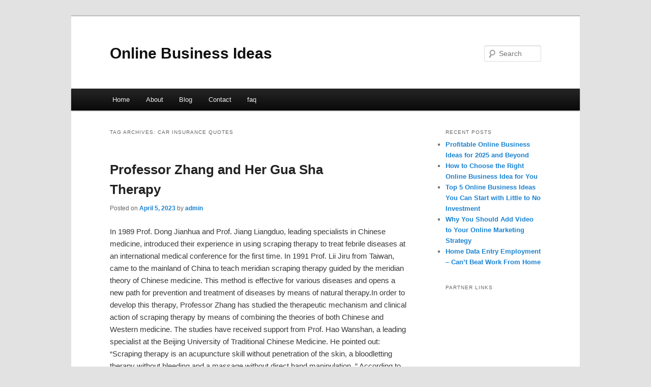

--- FILE ---
content_type: text/html; charset=UTF-8
request_url: https://tvsaamj.info/tag/car-insurance-quotes/
body_size: 3982
content:
<!DOCTYPE html>
<!--[if IE 6]>
<html id="ie6" dir="ltr" lang="en-US">
<![endif]-->
<!--[if IE 7]>
<html id="ie7" dir="ltr" lang="en-US">
<![endif]-->
<!--[if IE 8]>
<html id="ie8" dir="ltr" lang="en-US">
<![endif]-->
<!--[if !(IE 6) & !(IE 7) & !(IE 8)]><!-->
<html dir="ltr" lang="en-US">
<!--<![endif]-->
<head>
<meta charset="UTF-8" />
<meta name="viewport" content="width=device-width" />
<title>car insurance quotes | Online Business Ideas</title>
<link rel="profile" href="https://gmpg.org/xfn/11" />
<link rel="stylesheet" type="text/css" media="all" href="https://tvsaamj.info/wp-content/themes/DMC/style.css" />
<link rel="pingback" href="https://tvsaamj.info/xmlrpc.php" />
<!--[if lt IE 9]>
<script src="https://tvsaamj.info/wp-content/themes/DMC/js/html5.js" type="text/javascript"></script>
<![endif]-->
<link rel="alternate" type="application/rss+xml" title="Online Business Ideas &raquo; Feed" href="https://tvsaamj.info/feed/" />
<link rel="alternate" type="application/rss+xml" title="Online Business Ideas &raquo; Comments Feed" href="https://tvsaamj.info/comments/feed/" />
<link rel="alternate" type="application/rss+xml" title="Online Business Ideas &raquo; car insurance quotes Tag Feed" href="https://tvsaamj.info/tag/car-insurance-quotes/feed/" />
<link rel="EditURI" type="application/rsd+xml" title="RSD" href="https://tvsaamj.info/xmlrpc.php?rsd" />
<link rel="wlwmanifest" type="application/wlwmanifest+xml" href="https://tvsaamj.info/wp-includes/wlwmanifest.xml" /> 
<link rel='index' title='Online Business Ideas' href='https://tvsaamj.info/' />
<meta name="generator" content="WordPress 3.1.3" />
</head>

<body class="archive tag tag-car-insurance-quotes tag-61 two-column right-sidebar">
<div id="page" class="hfeed">
	<header id="branding" role="banner">
			<hgroup>
				<h1 id="site-title"><span><a href="https://tvsaamj.info/" rel="home">Online Business Ideas</a></span></h1>
				<h2 id="site-description"></h2>
			</hgroup>


								<form method="get" id="searchform" action="https://tvsaamj.info/">
		<label for="s" class="assistive-text">Search</label>
		<input type="text" class="field" name="s" id="s" placeholder="Search" />
		<input type="submit" class="submit" name="submit" id="searchsubmit" value="Search" />
	</form>
			
			<nav id="access" role="navigation">
				<h3 class="assistive-text">Main menu</h3>
								<div class="skip-link"><a class="assistive-text" href="#content">Skip to primary content</a></div>
									<div class="skip-link"><a class="assistive-text" href="#secondary">Skip to secondary content</a></div>
												<div class="menu"><ul><li ><a href="https://tvsaamj.info/" title="Home">Home</a></li><li class="page_item page-item-5"><a href="https://tvsaamj.info/about/" title="About">About</a></li><li class="page_item page-item-7"><a href="https://tvsaamj.info/blog/" title="Blog">Blog</a></li><li class="page_item page-item-9"><a href="https://tvsaamj.info/contact/" title="Contact">Contact</a></li><li class="page_item page-item-11"><a href="https://tvsaamj.info/faq/" title="faq">faq</a></li></ul></div>
			</nav><!-- #access -->
	</header><!-- #branding -->


	<div id="main">

		<section id="primary">
			<div id="content" role="main">

			
				<header class="page-header">
					<h1 class="page-title">Tag Archives: <span>car insurance quotes</span></h1>

									</header>

				
								
					
	<article id="post-53" class="post-53 post type-post status-publish format-standard hentry category-insurance tag-auto-insurance tag-car-insurance tag-car-insurance-quotes tag-cheap-car-insurance tag-delta-dental-insurance tag-dental-insurance tag-farmer-insurance tag-health-insurance tag-home-insurance tag-homeowners-insurance tag-insurance-2 tag-insurance-companies tag-life-insurance tag-medi-care tag-metlife-dental tag-quotes tag-renters-insurance tag-travel-insurance">
		<header class="entry-header">
						<h1 class="entry-title"><a href="https://tvsaamj.info/professor-zhang-and-her-gua-sha-therapy/" rel="bookmark">Professor Zhang and Her Gua Sha Therapy</a></h1>
			
						<div class="entry-meta">
				<span class="sep">Posted on </span><a href="https://tvsaamj.info/professor-zhang-and-her-gua-sha-therapy/" title="9:25 pm" rel="bookmark"><time class="entry-date" datetime="2023-04-05T21:25:00+00:00">April 5, 2023</time></a><span class="by-author"> <span class="sep"> by </span> <span class="author vcard"><a class="url fn n" href="https://tvsaamj.info/author/admin/" title="View all posts by admin" rel="author">admin</a></span></span>			</div><!-- .entry-meta -->
			
					</header><!-- .entry-header -->

				<div class="entry-content">
			<p>				In 1989 Prof. Dong Jianhua and Prof. Jiang Liangduo, leading specialists in Chinese medicine, introduced their experience in using scraping therapy to treat febrile diseases at an international medical conference for the first time. In 1991 Prof. Lii Jiru from Taiwan, came to the mainland of China to teach meridian scraping therapy guided by the meridian theory of Chinese medicine. This method is effective for various diseases and opens a new path for prevention and treatment of diseases by means of natural therapy.In order to develop this therapy, Professor Zhang has studied the therapeutic mechanism and clinical action of scraping therapy by means of com­bining the theories of both Chinese and Western medicine. The studies have received support from Prof. Hao Wanshan, a leading specialist at the Beijing University of Traditional Chinese Medicine. He pointed out: &#8220;Scraping therapy is an acupuncture skill without penetration of the skin, a bloodletting therapy without bleeding and a massage without direct hand manipulation. &#8221; According to the me­ridian theory of Chinese medicine, microcirculatory theories of Western medicine and bioholographic theory, Professor Zhang systematically stud­ied and summarized the &#8220;meridian scraping therapy&#8221; and proposed the &#8220;holographic scraping therapy.&#8221;Through practice, Professor Zhang summed up various manipulations suitable for &#8220;holographic meridian scraping therapy,&#8221; using specific scraping plates (buffalo horn, jade prod­ucts) in combination with scraping oil to scrape the affected parts of the body surface and the holographic areas (points) for treatment and prevention of diseases. This makes scraping therapy simpler and more effective, and it is called the &#8220;third generation of scraping therapy&#8221; by specialists at the China Academy of Traditional Chinese Medicine.In addition to increasing curative effect, the new scraping ther­apy also helps the prevention and diagnosing of diseases, because it can discover the latent pathological changes in the human body. Di­agnosing diseases by holographic meridian scraping therapy is simple and direct, and does not need any modern examination equipment. By using this method diagnosing and treatment can be carried out at the same time.In October 1996 and November 1997, as a medical specialist from the army, Professor Zhang attended the 31st International Military Medicine Conference held in Beijing and the academic conference in celebra­tion of the tenth anniversary of the World Federation of Acupuncture and Moxibustion Societies, and treated training injuries on the spot with this therapy, with satisfactory results. The scientific na­ture of holographic meridian scraping therapy has been acknowl­edged by medical specialists from different countries.In order to promote her natural therapy guasha technique and make a contribution to health care,Absorbing the es­sence of the traditional scraping used in folk medicine and meridian scraping, She issued a  book Names  &#8220;Holographic Meridian Scraping Therapy&#8221;, Combining the meridian theory of Chinese medi­cine, the basic theories of Western medicine and the bioholographic theory in her book, as well as the author&#8217;s clinical experience and study find­ings.			</p>
<div class="mads-block"></div>					</div><!-- .entry-content -->
		
		<footer class="entry-meta">
												<span class="cat-links">
				<span class="entry-utility-prep entry-utility-prep-cat-links">Posted in</span> <a href="https://tvsaamj.info/category/insurance/" title="View all posts in Insurance" rel="category tag">Insurance</a>			</span>
															<span class="sep"> | </span>
							<span class="tag-links">
				<span class="entry-utility-prep entry-utility-prep-tag-links">Tagged</span> <a href="https://tvsaamj.info/tag/auto-insurance/" rel="tag">auto insurance</a>, <a href="https://tvsaamj.info/tag/car-insurance/" rel="tag">car insurance</a>, <a href="https://tvsaamj.info/tag/car-insurance-quotes/" rel="tag">car insurance quotes</a>, <a href="https://tvsaamj.info/tag/cheap-car-insurance/" rel="tag">cheap car insurance</a>, <a href="https://tvsaamj.info/tag/delta-dental-insurance/" rel="tag">delta dental insurance</a>, <a href="https://tvsaamj.info/tag/dental-insurance/" rel="tag">dental insurance</a>, <a href="https://tvsaamj.info/tag/farmer-insurance/" rel="tag">farmer insurance</a>, <a href="https://tvsaamj.info/tag/health-insurance/" rel="tag">health insurance</a>, <a href="https://tvsaamj.info/tag/home-insurance/" rel="tag">home insurance</a>, <a href="https://tvsaamj.info/tag/homeowners-insurance/" rel="tag">homeowners insurance</a>, <a href="https://tvsaamj.info/tag/insurance-2/" rel="tag">insurance</a>, <a href="https://tvsaamj.info/tag/insurance-companies/" rel="tag">insurance companies</a>, <a href="https://tvsaamj.info/tag/life-insurance/" rel="tag">life insurance</a>, <a href="https://tvsaamj.info/tag/medi-care/" rel="tag">medi care</a>, <a href="https://tvsaamj.info/tag/metlife-dental/" rel="tag">metlife dental</a>, <a href="https://tvsaamj.info/tag/quotes/" rel="tag">quotes</a>, <a href="https://tvsaamj.info/tag/renters-insurance/" rel="tag">renters insurance</a>, <a href="https://tvsaamj.info/tag/travel-insurance/" rel="tag">travel insurance</a>			</span>
						
			
					</footer><!-- .entry-meta -->
	</article><!-- #post-53 -->

				
				
			
			</div><!-- #content -->
		</section><!-- #primary -->

		<div id="secondary" class="widget-area" role="complementary">
					<aside id="recent-posts-3" class="widget widget_recent_entries">		<h3 class="widget-title">Recent Posts</h3>		<ul>
				<li><a href="https://tvsaamj.info/profitable-online-business-ideas-for-2025-and-beyond/" title="Profitable Online Business Ideas for 2025 and Beyond">Profitable Online Business Ideas for 2025 and Beyond</a></li>
				<li><a href="https://tvsaamj.info/how-to-choose-the-right-online-business-idea-for-you/" title="How to Choose the Right Online Business Idea for You">How to Choose the Right Online Business Idea for You</a></li>
				<li><a href="https://tvsaamj.info/top-5-online-business-ideas-you-can-start-with-little-to-no-investment/" title="Top 5 Online Business Ideas You Can Start with Little to No Investment">Top 5 Online Business Ideas You Can Start with Little to No Investment</a></li>
				<li><a href="https://tvsaamj.info/why-you-should-add-video-to-your-online-marketing-strategy/" title="Why You Should Add Video to Your Online Marketing Strategy">Why You Should Add Video to Your Online Marketing Strategy</a></li>
				<li><a href="https://tvsaamj.info/home-data-entry-employment-cant-beat-work-from-home/" title="Home Data Entry Employment &#8211; Can&#8217;t Beat Work From Home">Home Data Entry Employment &#8211; Can&#8217;t Beat Work From Home</a></li>
				</ul>
		</aside><aside id="execphp-3" class="widget widget_execphp"><h3 class="widget-title">Partner Links</h3>			<div class="execphpwidget"></div>
		</aside>		</div><!-- #secondary .widget-area -->
<!-- wmm d -->
	</div><!-- #main -->

	<footer id="colophon" role="contentinfo">

			

			<div id="site-generator">
								<center/>
<!-- begin footer -->

<div id="footer">Copyright &copy; 2025 <a href="https://tvsaamj.info" title="Online Business Ideas">Online Business Ideas</a> - All rights reserved

  <div id="credit"></div>
</div>
</div>
<script defer src="https://static.cloudflareinsights.com/beacon.min.js/vcd15cbe7772f49c399c6a5babf22c1241717689176015" integrity="sha512-ZpsOmlRQV6y907TI0dKBHq9Md29nnaEIPlkf84rnaERnq6zvWvPUqr2ft8M1aS28oN72PdrCzSjY4U6VaAw1EQ==" data-cf-beacon='{"version":"2024.11.0","token":"e14e6b3b288b4f118e73012907d018f5","r":1,"server_timing":{"name":{"cfCacheStatus":true,"cfEdge":true,"cfExtPri":true,"cfL4":true,"cfOrigin":true,"cfSpeedBrain":true},"location_startswith":null}}' crossorigin="anonymous"></script>
</body></html>
			</div>
	</footer><!-- #colophon -->
</div><!-- #page -->


</body>
</html>